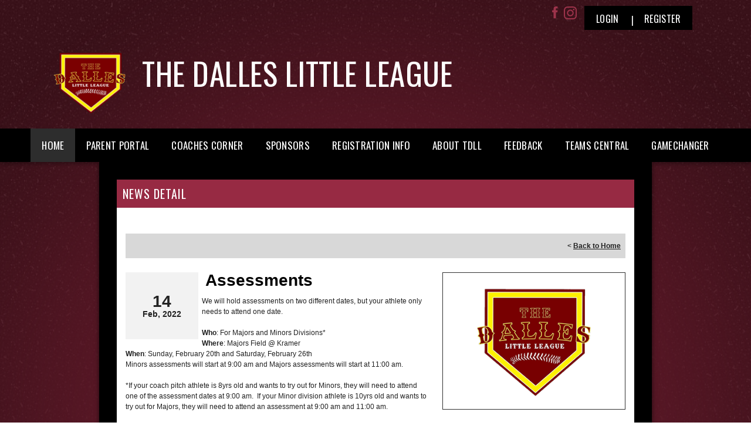

--- FILE ---
content_type: application/javascript
request_url: https://dt5602vnjxv0c.cloudfront.net/portals/_default/skins/apollo-ii/js/custom-theme.js?cdv=298
body_size: 1010
content:
var customStyle = `
/* Scoll Track*/
::-webkit-scrollbar-thumb {
  background-color: CustomBackgroundColor;
}

a, a:link, a:visited {
    // color: CustomBackgroundColor;
}

.skAboutus a, .skAboutus a:link, .skAboutus a:visited {
    color: CustomBackgroundColor;
}


.dark-theme .skArea {
    background-color: CustomBackgroundColor0;
}

/* Top Bar CSS */
/*******************************************************************/

.skTopBar a img:hover {
  filter: drop-shadow(0 0 5px CustomBackgroundColor);
}

.skLinks,
.skSponsor {
	background: CustomBackgroundColor;
}

.skAction .skLogin a.skBtn{
	color: CustomFontColor;
}

.skNav #dnnStandardMenu .root .txt {
	color: CustomBackgroundColor;
}

.skNav #dnnStandardMenu .root .mi1 .txt,
.skNav #dnnStandardMenu .root .mi2 .txt {
	color: CustomBackgroundColor;
}

#slider805500 .skReadMore:hover,
#slider805500 .skReadMore:focus,
#slider1080500 .skReadMore:hover,
#slider1080500 .skReadMore:focus {
	color: CustomBackgroundColor;
}

.sWebTheme_ActionsArea a.sWebTheme_ActionsLinks:active span,
.sWebTheme_ActionsArea a.sWebTheme_ActionsLinks:hover span,
.sWebTheme_ActionsArea a.sWebTheme_ActionsLinks:focus span {
	background: CustomBackgroundColor;
	color: CustomFontColor;
}

.skSection h2.skHead,
.skNews a.skLink,
ul.skField p.skName,
.skEventHead .skEventLink,
.skSocialTab li a.skHead,
.skEventMonth,
.skEventDay,
.skContact h2.skHead,
.skFooter .skSiteLink h2.skHead {
	color: CustomBackgroundColor;
}

.skSection .viewall {
	background-color: CustomBackgroundColor;
}

.skFooter .ftContent {
	border-top-color: CustomBackgroundColor;
}

.skContact .skClubAddress a.skClubPhone:hover,
.skContact .skClubAddress a.skClubPhone:focus,
.skContact .skClubAddress a.skClubEmail:hover,
.skContact .skClubAddress a.skClubEmail:focus {
	color: CustomFontColor;
}

.skFooter .skSiteLink li.skSiteItem:hover:before,
.skFooter .skSiteLink li.skSiteItem:hover a.skSiteItemLink {
	color: CustomFontColor;
}

.skBottomBar .skInfo .SkinObject:hover,
.skBottomBar .skInfo .skHiddenLogin:hover  {
	color: CustomFontColor;
}

.skInner .default-header {
	background: CustomBackgroundColor;
}

.sWebTheme_ActionsArea a.sWebTheme_showSettings:hover {
  background-color: CustomBackgroundColor;
  color: CustomFontColor;
}

/* responsive CSS */
/********************************************************************/
@media screen and (max-width: 768px) {
	 /* Mobile menu CSS */
	#Body #mobNav .navBar {
		background: CustomBackgroundColor !important;
	}
	#Body #mobNav .navDropDown {
		background: CustomBackgroundColor;
	}
	#Body #mobNav .navTabs .activeTab {
		border-bottom-color: CustomBackgroundColor;
	}
	#Body #mobNav .navChild .navLink, 
	#Body #mobNav .navChild .navLink:link, 
	#Body #mobNav .navChild .navLink:visited {
		color: CustomBackgroundColor;
	}
	#Body #mobNav.hot-pink .navChild .navIcon {
		fill: CustomBackgroundColor;
	}
	#Body #mobNav .navChild .navIcon{
		fill: CustomBackgroundColor !important;
	}
	
	#slider805500 .skPager a span {
		background: CustomBackgroundColor;
	}
	
	.skAction .skLogin a.skBtn	{
		background-color: CustomBackgroundColor;
	}
		
	.skSection .skNews .readmore a	{
		color: CustomBackgroundColor;
	}
}

`

$(document).ready(function () {
    var customStyleSheet = $("<style type='text/css'></style>");
    var currentBackgroundColor = window.selectedBaseColor !== '' ? window.selectedBaseColor : window.currentBaseColor;
    var currentTextColor = window.selectedTextColor !== '' ? window.selectedTextColor : window.currentTextColor;

    $("body").append(customStyleSheet);
    $("#themecolor")
        .val(currentBackgroundColor)
        .change(function (event) {
            applyCustomColor();
        });

    $("#textcolor")
        .val(currentTextColor)
        .change(function (event) {
            applyCustomColor();
        });

    function applyCustomColor(){
        var baseRe = new RegExp("CustomBackgroundColor", "g");
        var textRe = new RegExp("CustomFontColor", "g");
        var css = customStyle.replace(baseRe, $("#themecolor").val()).replace(textRe, $("#textcolor").val());
        customStyleSheet.html(css);
    }
});


--- FILE ---
content_type: application/javascript
request_url: https://data.pendo.io/data/guide.js/d0fb86a4-67dd-4d7f-4b96-86358c9a1ce7?id=20&jzb=eJydkM1uqzAUhN_Fi6wCmJ8YEylqK6XS7Sat1Ntu0cE2idUTG2ETUlV595hUpfvuhu9ohhl_kZN22tv-SZI1qV8ed9vn-n_NK8qaouVR1TAeFWVVRlw2LBKiaMvVivECWrIkIIQdjJ-8ZkBckqHHEHPwvnPrJBnHMfYHJQFROcRY2GOyVS0M6GNw3fnOQ6PlJq3yrCrZ4njTvCxztjBqdB_qM5B_u_T2FWRBOU2zhfC4mYhUHjSGGhbl---K7ybHcJTggazniZPUf5mJYPYD7FWwKlO_vd531ukzucwP8JM8_TrQDnpl_MN8CyhUmew5TWiaZDRjIfakeqetCTiL85TGad31VkbaksvlCt95gVc&v=2.310.1_prod-io&ct=1769772945052
body_size: 125
content:
pendo.guidesPayload({"guides":[],"normalizedUrl":"http://www.thedallesll.com/Default.aspx?ctl=newsdetail\u0026mid=1987736\u0026newsid=408012\u0026newskeyid=HN1\u0026tabid=1932976","lastGuideStepSeen":{"isMultiStep":false,"state":""},"guideWidget":{"enabled":false,"hidePoweredBy":false},"guideCssUrl":"","throttling":{"count":1,"enabled":true,"interval":1,"unit":"Day"},"autoOrdering":[],"globalJsUrl":"","segmentFlags":[],"designerEnabled":false,"features":null,"id":"20","preventCodeInjection":false});